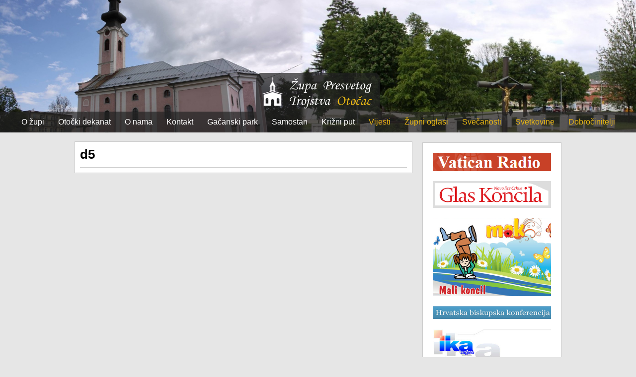

--- FILE ---
content_type: text/html
request_url: http://www.zupa-otocac.hr/?ispis=novosti&novost=9910&kategorija=88
body_size: 2456
content:
<!DOCTYPE html PUBLIC "-//W3C//DTD XHTML 1.0 Transitional//EN" "http://www.w3.org/TR/xhtml1/DTD/xhtml1-transitional.dtd">
<html xmlns="http://www.w3.org/1999/xhtml">
<head>
<meta http-equiv="Cache-control" content="public" />
<meta http-equiv="Content-Type" content="text/html; charset=utf-8" />
<meta name="viewport" content="width=device-width, initial-scale=1.0, maximum-scale=1.0, user-scalable=0" />
<link rel="shortcut icon" href="favicon.png" />
<link rel="apple-touch-icon" href="favicon_60.png">
<link rel="apple-touch-icon" sizes="76x76" href="favicon_76.png">
<link rel="apple-touch-icon" sizes="120x120" href="favicon_120.png">
<link rel="apple-touch-icon" sizes="152x152" href="favicon_152.png">
<title>d5, Župa Presvetog Trojstva Otočac | Službene stranice župe Otočac</title>
<meta name="description" content="" />
<meta name="keywords" content="Župa,Otočac,samostan,crkva" />
<meta property="og:title" content="d5, Župa Presvetog Trojstva Otočac | Službene stranice župe Otočac" />
<meta property="og:description" content="" />
<meta property="og:image" content="http://www.zupa-otocac.hr/edit/objekti/novosti/nema_slike.jpg" />
<meta property="og:site_name" content="Zupa-Otocac.hr" />
<link href="style_new.css?ver=3.12" media="screen" rel="stylesheet" type="text/css">
<link rel="stylesheet" href="lightbox/vlightbox1.css?ver=1" type="text/css" />
<link rel="stylesheet" href="lightbox/visuallightbox.css?ver=1" type="text/css" media="screen" />
<script src="lightbox/jquery.min.js" type="text/javascript"></script>
<script src="lightbox/visuallightbox.js" type="text/javascript"></script> 
<script src="js/jquery.bxslider.min.js"></script>
<link href="css/jquery.bxslider.css?ver=1" rel="stylesheet" />
</head>
<body>
<div style="position:relative;">
	<div id="otvori_meni" class="otvori_meni" onclick="javascript:otvori();" style="color:#FFF;"><img src="images/meni_ikona.png"/></div>
	<img src="images/velika_pozadina.jpg" style="width:100%; min-height:130px;" />
    <div id="position_je" style="position:absolute; bottom:0px; width:100%;" align="center">
    	<a href="http://www.zupa-otocac.hr/"><img alt="ŽUPA PRESVETOG TROJSTVA" title="Početna" src="images/zupa_otocac_logo2.png" class="logo_size" /></a>
        <div style="background-image:url(images/pozadina.png);" id="meni" class="meni">
                                                 <div style="display:inline-block; padding:12px;"><a href="?ispis=staticna&id=181"  style="color:#fff; text-decoration:none;">O župi</a></div>
                                                <div style="display:inline-block; padding:12px;"><a href="?ispis=staticna&id=182"  style="color:#fff; text-decoration:none;">Otočki dekanat</a></div>
                                                <div style="display:inline-block; padding:12px;"><a href="?ispis=staticna&id=184"  style="color:#fff; text-decoration:none;">O nama</a></div>
                                                <div style="display:inline-block; padding:12px;"><a href="?ispis=staticna&id=185"  style="color:#fff; text-decoration:none;">Kontakt</a></div>
                                                <div style="display:inline-block; padding:12px;"><a href="?ispis=staticna&id=186"  style="color:#fff; text-decoration:none;">Gačanski park</a></div>
                                                <div style="display:inline-block; padding:12px;"><a href="?ispis=staticna&id=187"  style="color:#fff; text-decoration:none;">Samostan</a></div>
                                                <div style="display:inline-block; padding:12px;"><a href="?ispis=staticna&id=188"  style="color:#fff; text-decoration:none;">Križni put</a></div>
                                                 						<div style="display:inline-block; padding:12px;"><a href="?ispis=novosti&kategorija=88"  style="color:#E8B614; text-decoration:none;">Vijesti</a></div>
												<div style="display:inline-block; padding:12px;"><a href="?ispis=novosti&kategorija=87"  style="color:#E8B614; text-decoration:none;">Župni oglasi </a></div>
												<div style="display:inline-block; padding:12px;"><a href="?ispis=novosti&kategorija=85"  style="color:#E8B614; text-decoration:none;">Svečanosti</a></div>
												<div style="display:inline-block; padding:12px;"><a href="?ispis=novosti&kategorija=86"  style="color:#E8B614; text-decoration:none;">Svetkovine</a></div>
												<div style="display:inline-block; padding:12px;"><a href="?ispis=novosti&kategorija=89"  style="color:#E8B614; text-decoration:none;">Dobročinitelji</a></div>
						                        <div style="clear:both;"></div>
                   
        </div>
    </div>
</div> 


<div style="background-color:#222;" id="meni_mobilni" class="meni_mobilni">
<div style="height:10px;"></div>
 <div style="float:left; padding:10px;"><a href="http://www.zupa-otocac.hr/"  style="color:#fff; text-decoration:none;">Početna</a></div>
<div style="float:left; padding:10px;"><a href="?ispis=staticna&id=181"  style="color:#fff; text-decoration:none;">O župi</a></div>
<div style="float:left; padding:10px;"><a href="?ispis=staticna&id=182"  style="color:#fff; text-decoration:none;">Otočki dekanat</a></div>
<div style="float:left; padding:10px;"><a href="?ispis=staticna&id=184"  style="color:#fff; text-decoration:none;">O nama</a></div>
<div style="float:left; padding:10px;"><a href="?ispis=staticna&id=185"  style="color:#fff; text-decoration:none;">Kontakt</a></div>
<div style="float:left; padding:10px;"><a href="?ispis=staticna&id=186"  style="color:#fff; text-decoration:none;">Gačanski park</a></div>
<div style="float:left; padding:10px;"><a href="?ispis=staticna&id=187"  style="color:#fff; text-decoration:none;">Samostan</a></div>
<div style="float:left; padding:10px;"><a href="?ispis=staticna&id=188"  style="color:#fff; text-decoration:none;">Križni put</a></div>
<div style="float:left; padding:10px;"><a href="?ispis=novosti&kategorija=88"  style="color:#E8B614; text-decoration:none;">Vijesti</a></div>
<div style="float:left; padding:10px;"><a href="?ispis=novosti&kategorija=87"  style="color:#E8B614; text-decoration:none;">Župni oglasi </a></div>
<div style="float:left; padding:10px;"><a href="?ispis=novosti&kategorija=85"  style="color:#E8B614; text-decoration:none;">Svečanosti</a></div>
<div style="float:left; padding:10px;"><a href="?ispis=novosti&kategorija=86"  style="color:#E8B614; text-decoration:none;">Svetkovine</a></div>
<div style="float:left; padding:10px;"><a href="?ispis=novosti&kategorija=89"  style="color:#E8B614; text-decoration:none;">Dobročinitelji</a></div>
<div style="clear:both;"></div>
<div style="height:10px;"></div>
</div>
 
<div align="center">
     	<div style="background-color:#E6E6E6;">
<div style="height:10px;"></div>
	<div align="center">
    	<div class="max_width">
        	 <div class="float_70">
             	<div class="padding_10" align="left">
                            <!--<div style="height:10px;"></div>-->
                     <div style="border-left:1px #CCC solid; border-right:1px #CCC solid; border-bottom:1px #CCC solid; border-top:1px #CCC solid; padding:10px; background-color:#FFF;   margin-top:-2px;">
                    <div class="naziv_stranice">d5</div>
                    <div style="height:1px; background-color:#CCC;"></div>
					                    </div>
                    <div style="height:10px;"></div>
                    <!--<div style="height:2px; background-color:#ffffff;"></div>-->
                </div>
             </div>
             <div class="float_30">
             	<div class="padding_10"><div style="background-color:#FFF; border:1px #CCC solid;">
	<div class="padding_20 slike_banneri"> 
	<a href="http://en.radiovaticana.va/" target="_blank"><img alt="" class="za_sliku" src="/docs/edit/ckfinder/userfiles/images/vatikan_radio.png" style="width: 100%;" /></a> 
	<a href="http://www.glas-koncila.hr/" target="_blank"><img alt="" class="za_sliku" src="/docs/edit/ckfinder/userfiles/images/glas_koncila(2).png" style="width: 100%;" /></a> 
	<a href="http://www.glas-koncila.hr/mak/" target="_blank"><img alt="" class="za_sliku" src="/docs/edit/ckfinder/userfiles/images/mak.png" style="width: 100%;" /></a> 
	<a href="http://www.hbk.hr/" target="_blank"><img alt="" class="za_sliku" src="/docs/edit/ckfinder/userfiles/images/hbk.png" style="width: 100%;" /></a> 
 
	<a href="http://www.ika.hr/" target="_blank"><img alt="" class="za_sliku" src="/docs/edit/ckfinder/userfiles/images/ika_zagreb.png" style="width: 100%;" /></a> 
 
	<a href="http://www.gospicko-senjska-biskupija.hr/" target="_blank"><img alt="" class="za_sliku" src="/docs/edit/ckfinder/userfiles/images/gsb.png" style="width: 100%;" /></a> 
</div>
    <div style="clear:both;"></div>
</div></div>
             </div>
             <div class="clear_both"></div>
        </div>
    </div>
</div>
<div align="center" style="background-color:#E6E6E6;">
<div class="max_width">
</div>
</div>
<div style="height:15px;"></div>
</div>    

 
<div style="height:10px;"></div>
<div align="center" style="background-color:#ffffff;">
    <div class="max_width">
    <div class="float_50"><div style="padding:20px;" align="center">
    
    <iframe src="https://www.facebook.com/plugins/page.php?href=https%3A%2F%2Fwww.facebook.com%2Fpages%2Fcategory%2FReligious-Organization%2F%25C5%25BDupa-Presvetog-Trojstva-Oto%25C4%258Dac-524865087553341%2F&tabs&width=320&height=214&small_header=false&adapt_container_width=true&hide_cover=false&show_facepile=true&appId=376102705825716" width="320" height="214" style="border:none;overflow:hidden" scrolling="no" frameborder="0" allowTransparency="true" allow="encrypted-media"></iframe>
    
    </div></div>
    <div class="float_50"><div style="padding:20px;" align="center">
    <!-- BROJAC -->
Brojač posjete:<div style="height:5px;"></div>
<div style="inline-block; max-width:120px; border:1px #000 solid; padding:1px;">
<div style="padding:10px; background-color:#222222; color:#FFF; inline-block; max-width:120px;">505004</div>
</div>
<div style="clear:both;"></div>    
    <!-- BROJAC KRAJ -->
    </div></div>
    <div style="clear:both;"></div>
    </div>
</div>
    
<div style="background-color:#222222;">
	<div align="center">
    	<div style="height:10px;"></div>
        <div style="color:#FFF;">Župa Presvetog Trojstva Otočac © 2016</div> 
        <div style="height:10px;"></div>
	</div>
</div>
<script src="lightbox/vlbdata1.js" type="text/javascript"></script>    
<script>
	function otvori(){
		 if(document.getElementById("otvori_meni").innerHTML=='<img src="images/meni_ikona.png">') {
		 	document.getElementById("meni_mobilni").style.display = "block";
		 	document.getElementById("otvori_meni").innerHTML = '<img src="images/meni_ikona2.png">';
		 } else {
			document.getElementById("meni_mobilni").style.display = "none";
		 	document.getElementById("otvori_meni").innerHTML = '<img src="images/meni_ikona.png">'; 
		 }
	}
</script>
    
</body>
</html>

--- FILE ---
content_type: text/css
request_url: http://www.zupa-otocac.hr/style_new.css?ver=3.12
body_size: 1142
content:
body { padding:0px; margin:0px; font-family:Verdana, Geneva, sans-serif; font-size:16px; color:#000; background-color:#E6E6E6; }

.clear_both { clear:both; }

 
@media only screen and (min-width: 100px) and (max-width: 1000px) { 
.slike_banneri img { max-width:110px; float:left; margin-bottom:20px; margin-left:20px; }
.meni_mobilni { display:none; }
.logo_size { max-width:180px; }
.float_50 { float:left; width:100%; }	
.float_70 { float:left; width:100%; }	
.float_30 { float:left; width:100%; margin-bottom:5px; }
.meni { display:none; }
.otvori_meni { display:block; position:absolute; left:0px; top:0px; }
.otvori_glavni { display:block; margin-top:-20px; }
.zatvori_glavni { display:none; }
.outside {
    position:relative;
}
.inside {
    position: absolute;
    bottom: 0px;
	right:0px;
	background-color:#E8B614;
}
.inside a { color:#000; text-decoration:none; font-size:12px; }
.outside2 {
    position:relative;
}
.inside2 {
    position: absolute;
    bottom: 0px;
	left:0px;
	background-color:#E8B614;
}
.inside2 { color:#000; text-decoration:none; font-size:12px; }
}
@media only screen and (min-width: 1001px)  {
.slike_banneri img { margin-bottom:20px; width:100%; }	
.meni_mobilni { display:none!important; }	
.logo_size { }
.float_50 { float:left; width:50%; }
.float_70 { float:left; width:70%; }	
.float_30 { float:left; width:30%; }
.meni { display:block; }
.otvori_meni { display:none; }
.otvori_glavni { display:block; }
.zatvori_glavni { display:block; }
.outside {
    position:relative;
}
.inside {
    position: absolute;
    bottom: 0px;
	right:0px;
	background-color:#E8B614;
}
.inside a { color:#000; text-decoration:none; }
.outside2 {
    position:relative;
}
.inside2 {
    position: absolute;
    bottom: 20px;
	left:0px;
	background-color:#E8B614;
}
.inside2 { color:#000; text-decoration:none; }
}

.meni img { }
.meni ul { list-style: none; padding-top: 20px; padding-bottom: 20px;  margin-top: 0px; min-height:40px; }
.meni ul li { display: block; position: relative; float:left; padding: 0px; margin-right:0px;  }
.meni li ul { display: none; }
.meni ul li a { display: block; text-decoration: none; color:#749D88; padding:10px; font-size:13px;  }
.meni ul li a:hover { display: block; color:#ffffff; }
.meni li:hover ul { display: block; min-width:220px; left:0px; position: absolute; z-index:99; border:1px #C1C1C1 solid; }
.meni li:hover li { float: none; margin:0px; text-align:left; }
.meni li:hover a { background: #000000; color: #222222;  }
.meni li:hover li a:hover { background: #F3F3F3; }

.otvori_glavni img { }
.otvori_glavni ul { list-style: none; padding: 0px; margin-top: 20px; min-height:40px; }
.otvori_glavni ul li { display: block; position: relative; float:left; padding: 0px; margin-right:0px;  }
.otvori_glavni li ul { display: none; }
.otvori_glavni ul li a { display: block; text-decoration: none; color:#749D88; padding:10px; font-size:13px;  }
.otvori_glavni ul li a:hover { display: block; color:#ffffff; }
.otvori_glavni li:hover ul { display: block; min-width:220px; left:0px; position: absolute; z-index:999; border:1px #C1C1C1 solid; }
.otvori_glavni li:hover li { float: none; margin:0px; text-align:left; }
.otvori_glavni li:hover a { background: #000000; color: #222222;  }
.otvori_glavni li:hover li a:hover { background: #F3F3F3; }

.zatvori_glavni img { }
.zatvori_glavni ul { list-style: none; padding: 0px; margin-top: 20px; min-height:40px; }
.zatvori_glavni ul li { display: block; position: relative; float:left; padding: 0px; margin-right:0px;  }
.zatvori_glavni li ul { display: none; }
.zatvori_glavni ul li a { display: block; text-decoration: none; color:#749D88; padding:10px; font-size:13px;  }
.zatvori_glavni ul li a:hover { display: block; color:#ffffff; }
.zatvori_glavni li:hover ul { display: block; min-width:220px; left:0px; position: absolute; z-index:999; border:1px #C1C1C1 solid; }
.zatvori_glavni li:hover li { float: none; margin:0px; text-align:left; }
.zatvori_glavni li:hover a { background: #000000; color: #222222;  }
.zatvori_glavni li:hover li a:hover { background: #F3F3F3; }

.max_width { max-width:1000px; }
.meni_uvijek_gore { }

.za_sliku { opacity: 1.0; filter: alpha(opacity=100);  }
.za_sliku:hover { opacity: 0.6; filter: alpha(opacity=60); }

.padding_10 { padding:10px; }
.padding_20 { padding:20px; }
.padding_10_bez_top { padding-left:10px; padding-right:10px; }
.naziv_stranice { font-size:26px; color:#000; font-weight:bold; margin-top:0px; margin-bottom:10px; }

.zoom_image { position:absolute; background-image:url(images/zoom_image.png); width:30px; height:30px; right:20px; bottom:20px; }

.naslovna_veliki_nazivi { font-size:26px; color:#000; margin-top:10px;  margin-bottom:10px; }
.naslovna_veliki_nazivi a { font-size:26px; color:#000; margin-top:10px;  margin-bottom:10px; text-decoration:none; }
.naslovna_veliki_nazivi a:hover { text-decoration:underline; }

.naslovna_veliki_nazivi_bez_top { font-size:22px; color:#000; text-decoration:none; }
.naslovna_veliki_nazivi_bez_top a { font-size:22px; color:#000; text-decoration:none; }
.naslovna_veliki_nazivi_bez_top a:hover { text-decoration:underline; }

.paination { float:left; padding:5px; background-color:#ffffff; margin-bottom:10px; margin-right:5px; }
.paination a { padding:5px; color:#000; text-decoration:none; }
.paination_active { float:left; padding:5px; margin-bottom:10px; margin-right:5px; }
.paination_active a { padding:5px; color:#000; text-decoration:none; }



--- FILE ---
content_type: text/css
request_url: http://www.zupa-otocac.hr/lightbox/visuallightbox.css?ver=1
body_size: 1376
content:
#overlay{
	position:absolute;
	top:0;
	left:0;
	z-index:999;
	width:100%;
	height:auto;
	background-color:#000000;
}

#lightbox{
	position:absolute;
	top:20px;
	left:0;
	width:100%;
	z-index:999;
	text-align:center;
	color:#707070;
	line-height:0;
}

#lightbox a, #lightbox a:hover{
	border-bottom:none;
	color:#707070;
	text-decoration:underline;
}

#lightbox a img{ border:none;  }

#outerImageContainer{
	width:auto;
	height:auto; /* without this line error in IE8 detected */
	margin:0 auto;
	position:relative;
}

#lightboxImage{
	width:100%;
	height:100%;
}

#imageContainerMain{
	margin:0 auto;
	overflow:visible;
	position:relative;
	font-size:0;/* ie fix - big info bar*/
}

#imageContainer{
	width:50px;
	height:50px;
	margin: 0 auto;
	overflow:hidden;
	position: relative;
	font-size:0;/* ie fix - big info bar*/
}

#loading{
	position: absolute;
	top: 40%;
	left: 0;
	height:25%;
	width:100%;
	text-align:center;
	font-size:10px;
	z-index:1;
}
#loadingLink {
	display:block;
	margin:0 auto;
	padding:0;
	width:60%;
	height:50px;
	background:url(loading_loading.gif?ver=3) center center no-repeat;
	text-indent:-9999px;
}
#hoverNav{
	position:absolute;
	top:0;
	left:0;
	height:100%;
	width:100%;
	z-index:10;
}
#imageContainer>#hoverNav{ 
	left: 0;
}

#prevLinkImg, #nextLinkImg{
	top:0;
	width:72px;
	height: 100%;
	position:absolute;
	z-index:20;
	outline-style:none;
	display: block;
	text-indent:-9999px;
}
* html #prevLinkImg,* html #nextLinkImg{
	background-image:url([data-uri]); /* Trick IE into showing hover */
}
#prevLinkImg { 
	left: 0; 
}
#nextLinkImg { 
	right: 0;
}
#prevLinkImg:hover,#prevLinkImg.hover, #prevLinkImg:visited:hover { 
	background:url(prev.png) 5% center no-repeat; 
	_background-image:url(prev.gif)
}
#nextLinkImg:hover,#nextLinkImg.hover, #nextLinkImg:visited:hover { 
	background:url(next.png) 97% center no-repeat; 
	_background-image:url(next.gif)
}

#imageDataContainer{
	font:normal 15px/1.2 Arial;
	width:100%;
	/*background-color:#0a1a43;
	*opacity:0.8;*/
	filter:alpha(opacity=80);
}

#imageData{
	overflow:hidden;
	width:100%;
	padding-top:5px;
}
#imageDetails{ 
}
#caption{
	display: inline; 
	color:#FFF
}
#numberDisplay{ 
	padding:2px 10px 0 0;
	color:#fff;
}
#detailsNav{
	display:block; 
	padding:0; 
	padding-top:6px;
}
#prevLinkDetails, #nextLinkDetails, #slideShowControl{ 
	background-repeat:no-repeat; 
	outline-style:none; 
	display:-moz-inline-stack;
	display:inline-block;
}
#prevLinkDetails{
	margin:0; 
	width:45px;
	height:45px; 
	background-position:left 100%;
	background-image:url(navigation.png);
	_background-image:url(navigation.gif);
}
#prevLinkDetails:hover{
	background-position:0 0;
}

#nextLinkDetails{
	margin:0; 
	width:45px;
	height:45px; 
	background-position:right 100%;
	background-image:url(navigation.png);
	_background-image:url(navigation.gif);
}
#nextLinkDetails:hover{
	background-position:100% 0;
}
#slideShowControl{
	width:45px; 
	height:45px; 
	margin:0; 
	background-image:url(navigation.png);
	background-position:-45px 100%;
	background-repeat:no-repeat;
}
* html #slideShowControl{
	background-image: url(navigation.gif);
}
#slideShowControl:hover{
	background-position:-45px 0;
}
#slideShowControl.started{
	background-position:-90px 100%;
}
#slideShowControl.started:hover{
	background-position:-90px 0;
}

#close{
	padding:16px 0 0;
	float:right;
}
#closeLink{
	display:-moz-inline-stack;display:inline-block; 
	outline-style:none; 
	margin:0; 
	padding:0; 
	text-decoration:none; 
	width:45px;
	height:45px;
	background:url(navigation.png) no-repeat -135px 100%;
	_background-image: url(navigation.gif);
}
#closeLink:hover{
	background-position:-135px 0;
}

.clearfix:after{ content:"."; display:block; height:0; clear:both; visibility:hidden;}
* html>body .clearfix{display:inline-block; width:100%; }

* html .clearfix{
	/* Hides from IE-mac \*/
	height:1%;
	/* End hide from IE-mac */
}	


#outerImageFrame{
	height:100%;
	width:100%;
	position:absolute;
	background-color:#fff; 
 
}


#outerImageContainer{
	overflow:visible;
	border:5px #000 solid;
	background-color:#FFF;
}
#outerImageContainer td{
	text-align:center;
	padding:0;
}

#lightboxFrameBody{
	background-color:#fff; 
}

#outerImageContainer td, #outerImageContainer tr{
	font-size:0;
	border:0 none;
}

/* frame style */
#outerImageContainer td.tl, #outerImageContainer td.br{
	height:17px;
	width:17px;
}
.vlb{display:none;}
#outerImageContainer td.tl{
	background-color:#fff; 
}
#outerImageContainer td.tc{
	background-color:#fff; 
}
#outerImageContainer td.tr{
	background-color:#fff; 
}
#outerImageContainer td.ml{
	background-color:#fff; 
}
#outerImageContainer td.mr{
	background-color:#fff; 
}
#outerImageContainer td.bl{
	background-color:#fff; 
}
#outerImageContainer td.bc{
	background-color:#fff; 
}
#outerImageContainer td.br{
	background-color:#fff; 
}

